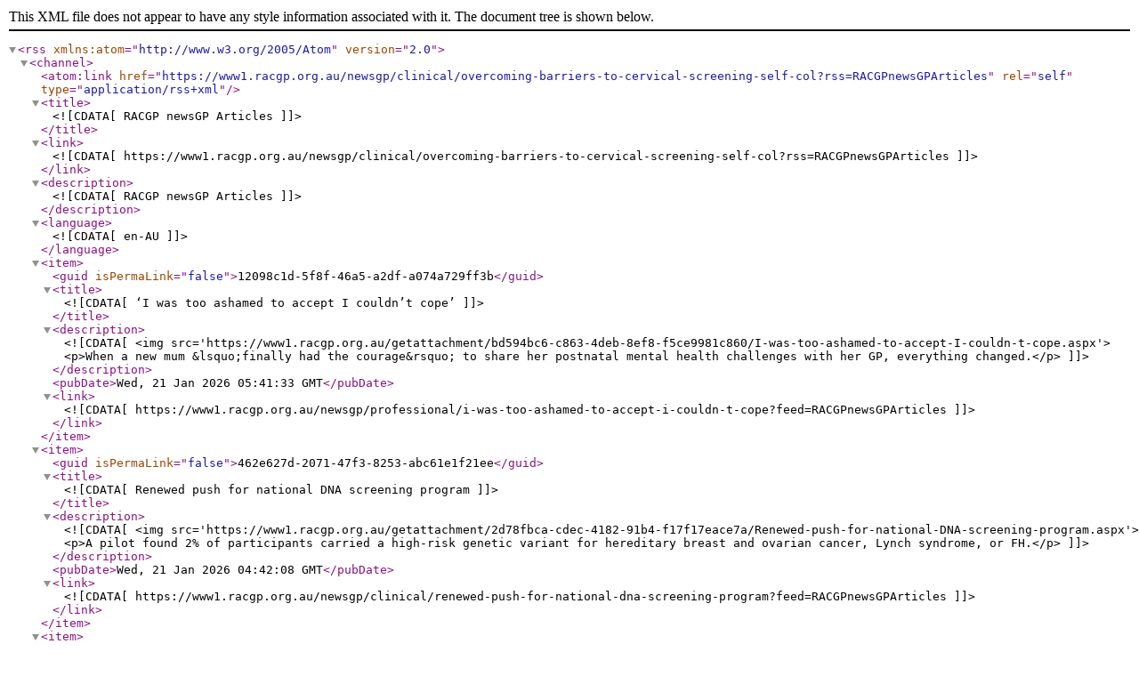

--- FILE ---
content_type: application/xml; charset=utf-8
request_url: https://www1.racgp.org.au/newsgp/clinical/overcoming-barriers-to-cervical-screening-self-col?rss=RACGPnewsGPArticles
body_size: 14512
content:
<?xml version="1.0" encoding="utf-8"?><rss version="2.0" xmlns:atom="http://www.w3.org/2005/Atom">
<channel>
<atom:link href="https://www1.racgp.org.au/newsgp/clinical/overcoming-barriers-to-cervical-screening-self-col?rss=RACGPnewsGPArticles" rel="self" type="application/rss+xml"/>
<title><![CDATA[RACGP newsGP Articles]]></title>
<link><![CDATA[https://www1.racgp.org.au/newsgp/clinical/overcoming-barriers-to-cervical-screening-self-col?rss=RACGPnewsGPArticles]]></link>
<description><![CDATA[RACGP newsGP Articles]]></description>
<language><![CDATA[en-AU]]></language>
<item>
  <guid isPermaLink="false">12098c1d-5f8f-46a5-a2df-a074a729ff3b</guid>
  <title><![CDATA[‘I was too ashamed to accept I couldn’t cope’]]></title>
  <description>
    <![CDATA[<img src='https://www1.racgp.org.au/getattachment/bd594bc6-c863-4deb-8ef8-f5ce9981c860/I-was-too-ashamed-to-accept-I-couldn-t-cope.aspx'><p>When a new mum &lsquo;finally had the courage&rsquo; to share her postnatal mental health challenges with her GP, everything changed.</p>  ]]> 
  </description>
  <pubDate>Wed, 21 Jan 2026 05:41:33 GMT</pubDate>
  <link><![CDATA[https://www1.racgp.org.au/newsgp/professional/i-was-too-ashamed-to-accept-i-couldn-t-cope?feed=RACGPnewsGPArticles]]></link>
</item><item>
  <guid isPermaLink="false">462e627d-2071-47f3-8253-abc61e1f21ee</guid>
  <title><![CDATA[Renewed push for national DNA screening program]]></title>
  <description>
    <![CDATA[<img src='https://www1.racgp.org.au/getattachment/2d78fbca-cdec-4182-91b4-f17f17eace7a/Renewed-push-for-national-DNA-screening-program.aspx'><p>A pilot found 2% of participants carried a high-risk genetic variant for hereditary breast and ovarian cancer, Lynch syndrome, or FH.</p>  ]]> 
  </description>
  <pubDate>Wed, 21 Jan 2026 04:42:08 GMT</pubDate>
  <link><![CDATA[https://www1.racgp.org.au/newsgp/clinical/renewed-push-for-national-dna-screening-program?feed=RACGPnewsGPArticles]]></link>
</item><item>
  <guid isPermaLink="false">9cf4e1b9-b5fa-4463-b3df-0eb0a5374593</guid>
  <title><![CDATA[Global conflict a ‘fundamental determinant’ of health]]></title>
  <description>
    <![CDATA[<img src='https://www1.racgp.org.au/getattachment/acaa2ccc-7072-4b9a-ac43-585074dfb22d/Global-conflict-a-fundamental-determinant-of-health.aspx'><p>What will be the most pressing health challenge of 2026? A<em> Lancet </em>editorial says war will increasingly impact patients. &nbsp;</p>  ]]> 
  </description>
  <pubDate>Wed, 21 Jan 2026 04:21:39 GMT</pubDate>
  <link><![CDATA[https://www1.racgp.org.au/newsgp/professional/global-conflict-a-fundamental-determinant-of-healt?feed=RACGPnewsGPArticles]]></link>
</item><item>
  <guid isPermaLink="false">cd298ae1-4a63-4171-a3a2-ad604d51cb32</guid>
  <title><![CDATA[Breaking down My Health Record mandatory uploads]]></title>
  <description>
    <![CDATA[<img src='https://www1.racgp.org.au/getattachment/9b1b861e-ef2b-499a-b4a5-05ebc516f6f8/Breaking-down-My-Health-Record-mandatory-uploads.aspx'><p>The benefits are real: continuity of care, fewer duplications and more informed patients, but so are the risks, says Dr Rob Hosking.</p>  ]]> 
  </description>
  <pubDate>Wed, 21 Jan 2026 04:06:10 GMT</pubDate>
  <link><![CDATA[https://www1.racgp.org.au/newsgp/gp-opinion/breaking-down-my-health-record-mandatory-uploads?feed=RACGPnewsGPArticles]]></link>
</item><item>
  <guid isPermaLink="false">017ef349-ea16-4165-ac48-216cbaf76b70</guid>
  <title><![CDATA[TGA approves needle-free anaphylaxis treatment]]></title>
  <description>
    <![CDATA[<img src='https://www1.racgp.org.au/getattachment/23e2fefb-04dd-40d9-af09-911015fb3cfe/TGA-approves-needle-free-anaphylaxis-treatment.aspx'><p>A new adrenaline-based nasal spray represents &lsquo;the biggest change in the anaphylaxis space&rsquo; in more than two decades.</p>  ]]> 
  </description>
  <pubDate>Tue, 20 Jan 2026 04:48:05 GMT</pubDate>
  <link><![CDATA[https://www1.racgp.org.au/newsgp/clinical/tga-approves-needle-free-anaphylaxis-treatment?feed=RACGPnewsGPArticles]]></link>
</item><item>
  <guid isPermaLink="false">5141d08e-5bae-45d8-840a-84c88019f2f4</guid>
  <title><![CDATA[Study reinforces safety of paracetamol when pregnant]]></title>
  <description>
    <![CDATA[<img src='https://www1.racgp.org.au/getattachment/ddf12a1a-5829-4d64-858e-133594df16e3/Study-reinforces-safety-of-paracetamol-when-pregnant.aspx'><p>A <i>Lancet</i> review has debunked Donald Trump&rsquo;s claims, finding no link between taking the drug when pregnant and autism.</p>  ]]> 
  </description>
  <pubDate>Tue, 20 Jan 2026 04:21:15 GMT</pubDate>
  <link><![CDATA[https://www1.racgp.org.au/newsgp/professional/study-reinforces-safety-of-paracetamol-when-pregna?feed=RACGPnewsGPArticles]]></link>
</item><item>
  <guid isPermaLink="false">0cf14b56-d777-4aaf-a61d-e602b43cf063</guid>
  <title><![CDATA[Is an end in sight for Medicare rebate cheques?]]></title>
  <description>
    <![CDATA[<img src='https://www1.racgp.org.au/getattachment/9a5d6161-e628-43b6-bca2-85b7730c866a/Is-an-end-in-sight-for-Medicare-rebate-cheques.aspx'><p>There are new plans to phase out antiquated payments, with proposed changes also likely to curb &lsquo;gap-only&rsquo; billing.</p>  ]]> 
  </description>
  <pubDate>Tue, 20 Jan 2026 04:16:12 GMT</pubDate>
  <link><![CDATA[https://www1.racgp.org.au/newsgp/professional/is-an-end-in-sight-for-medicare-rebate-cheques?feed=RACGPnewsGPArticles]]></link>
</item><item>
  <guid isPermaLink="false">6556f887-f364-4b7e-a658-d3fe60df7c86</guid>
  <title><![CDATA[Study offers potential to detect post-stroke dementia risk]]></title>
  <description>
    <![CDATA[<img src='https://www1.racgp.org.au/getattachment/c9c0ec69-e05c-4519-b530-a81b925fa002/Study-offers-potential-to-detect-post-stroke-dementia-risk.aspx'><p>Sydney researchers hope a new tool can offer GPs an easy way to assess dementia risk in stroke survivors.</p>  ]]> 
  </description>
  <pubDate>Mon, 19 Jan 2026 05:49:19 GMT</pubDate>
  <link><![CDATA[https://www1.racgp.org.au/newsgp/clinical/study-offers-potential-to-detect-post-stroke-demen?feed=RACGPnewsGPArticles]]></link>
</item><item>
  <guid isPermaLink="false">9c235666-4034-4237-8181-91398ef46a95</guid>
  <title><![CDATA[How does burnout impact GPs globally?]]></title>
  <description>
    <![CDATA[<img src='https://www1.racgp.org.au/getattachment/ed9ae7d0-f5e8-48c2-8d27-b1f25dd11d99/How-does-burnout-impact-GPs-globally.aspx'><p>A global survey found 32% of Australian GPs feel burned out, which, if unaddressed, will &lsquo;undermine the performance of our health systems&rsquo;.</p>  ]]> 
  </description>
  <pubDate>Mon, 19 Jan 2026 05:33:30 GMT</pubDate>
  <link><![CDATA[https://www1.racgp.org.au/newsgp/professional/how-does-burnout-impact-gps-globally?feed=RACGPnewsGPArticles]]></link>
</item><item>
  <guid isPermaLink="false">8833a4f4-7be7-452f-a3e0-ebaed32740a1</guid>
  <title><![CDATA[‘Urgent need’ to plan for extreme weather: Study]]></title>
  <description>
    <![CDATA[<img src='https://www1.racgp.org.au/getattachment/be77ff42-5ac1-4f2e-be76-72663c58116f/Urgent-need-to-plan-for-extreme-weather-Study.aspx'><p>Researchers warn climate change will further fuel hospital presentations, with a new study showing an already grim impact.</p>  ]]> 
  </description>
  <pubDate>Mon, 19 Jan 2026 05:34:54 GMT</pubDate>
  <link><![CDATA[https://www1.racgp.org.au/newsgp/clinical/urgent-need-to-plan-for-extreme-weather-study?feed=RACGPnewsGPArticles]]></link>
</item><item>
  <guid isPermaLink="false">4ae04717-64c0-4084-b79b-ea36b30dcbc6</guid>
  <title><![CDATA[ATAGI updates measles advice]]></title>
  <description>
    <![CDATA[<img src='https://www1.racgp.org.au/getattachment/8eedda55-ed04-4bf2-9de6-22d5b9487ce9/ATAGI-updates-measles-advice.aspx'><p>Infants should receive an extra dose of a measles-containing vaccine when travelling overseas, according to the group&rsquo;s new advice.</p>  ]]> 
  </description>
  <pubDate>Fri, 16 Jan 2026 04:55:53 GMT</pubDate>
  <link><![CDATA[https://www1.racgp.org.au/newsgp/clinical/atagi-updates-measles-advice?feed=RACGPnewsGPArticles]]></link>
</item><item>
  <guid isPermaLink="false">2e76dfae-1924-42d1-bf1a-c858839989da</guid>
  <title><![CDATA[Lung screening program take-up revealed]]></title>
  <description>
    <![CDATA[<img src='https://www1.racgp.org.au/getattachment/70c03fd9-7704-4207-85ef-141358290df0/Lung-screening-program-take-up-revealed.aspx'><p>Tens of thousands of high-risk people have been screened since the new program launched in July last year.</p>  ]]> 
  </description>
  <pubDate>Fri, 16 Jan 2026 04:43:15 GMT</pubDate>
  <link><![CDATA[https://www1.racgp.org.au/newsgp/clinical/lung-screening-program-take-up-revealed?feed=RACGPnewsGPArticles]]></link>
</item><item>
  <guid isPermaLink="false">161a6921-544d-46aa-b07a-157c84dbb32c</guid>
  <title><![CDATA[GPs probe supplements with ‘little more iron than a bowl of cornflakes’]]></title>
  <description>
    <![CDATA[<img src='https://www1.racgp.org.au/getattachment/a45ad0a1-cd28-4156-8779-e90d42b59d2c/GPs-probe-supplements-with-little-more-iron-than-a-bowl-of-cornflakes.aspx'><p>Labelled &lsquo;a big waste of time&rsquo; by some, low-dose iron supplements are making headlines &ndash; a further symptom of mounting concerns about over-the-counter products.</p>  ]]> 
  </description>
  <pubDate>Fri, 16 Jan 2026 04:36:19 GMT</pubDate>
  <link><![CDATA[https://www1.racgp.org.au/newsgp/clinical/gps-probe-supplements-with-little-more-iron-than-a?feed=RACGPnewsGPArticles]]></link>
</item><item>
  <guid isPermaLink="false">d372fe67-376d-423c-b26e-e7407e1dfcd2</guid>
  <title><![CDATA[First BBPIP payments due by end of January]]></title>
  <description>
    <![CDATA[<img src='https://www1.racgp.org.au/getattachment/2fb8fb37-1c54-4cd8-a45d-0d3bcb1f9fb8/First-BBPIP-payments-due-by-end-of-January.aspx'><p>The first instalment of the new bulk-billing incentive will be paid by the end of this month, health officials say.</p>  ]]> 
  </description>
  <pubDate>Thu, 15 Jan 2026 05:20:13 GMT</pubDate>
  <link><![CDATA[https://www1.racgp.org.au/newsgp/professional/first-bbpip-payments-due-by-end-of-january?feed=RACGPnewsGPArticles]]></link>
</item><item>
  <guid isPermaLink="false">cf9b0125-785c-41ac-8f33-c14a734d7de0</guid>
  <title><![CDATA[In Practice: DVA changes to prior financial approvals]]></title>
  <description>
    <![CDATA[<img src='https://www1.racgp.org.au/getattachment/da6bd785-370c-42e3-a064-6b7d59b98774/In-Practice-DVA-changes-to-prior-financial-approvals.aspx'><p>As of 1 January, certain health services no longer need prior financial approval before being delivered to a Veteran Card holder.</p>  ]]> 
  </description>
  <pubDate>Thu, 15 Jan 2026 05:13:26 GMT</pubDate>
  <link><![CDATA[https://www1.racgp.org.au/newsgp/racgp/in-practice-dva-changes-to-prior-financial-approva?feed=RACGPnewsGPArticles]]></link>
</item><item>
  <guid isPermaLink="false">4c875a04-adfb-4fa6-9eff-f5a8502ea0f3</guid>
  <title><![CDATA[Inquiry bolsters case for GP child development check item]]></title>
  <description>
    <![CDATA[<img src='https://www1.racgp.org.au/getattachment/b0ff3ba0-fa5a-4f7d-8ef3-5e7d233f79f2/Inquiry-bolsters-case-for-GP-child-development-check-item.aspx'><p>RACGP calls for a new MBS item could soon be answered after a Parliamentary committee recommended its rollout.</p>  ]]> 
  </description>
  <pubDate>Thu, 15 Jan 2026 04:43:29 GMT</pubDate>
  <link><![CDATA[https://www1.racgp.org.au/newsgp/professional/inquiry-bolsters-case-for-gp-child-development-che?feed=RACGPnewsGPArticles]]></link>
</item><item>
  <guid isPermaLink="false">13241d9d-5f40-4df0-b52d-a3530bc9083e</guid>
  <title><![CDATA[AI-informed patients: A solution, not a problem]]></title>
  <description>
    <![CDATA[<img src='https://www1.racgp.org.au/getattachment/df2a5abf-e432-4973-8234-6407d228d315/AI-informed-patients-A-solution-not-a-problem.aspx'><p>As patients turn to AI for advice, GPs can help them use it well, while advocating for the guardrails they need, says Dr Janice Tan.</p>  ]]> 
  </description>
  <pubDate>Thu, 15 Jan 2026 03:54:46 GMT</pubDate>
  <link><![CDATA[https://www1.racgp.org.au/newsgp/gp-opinion/ai-informed-patients-a-solution-not-a-problem?feed=RACGPnewsGPArticles]]></link>
</item><item>
  <guid isPermaLink="false">43f3f45f-8252-4b32-8d91-ed57e47ce853</guid>
  <title><![CDATA[Calls for beefed-up health collaboration]]></title>
  <description>
    <![CDATA[<img src='https://www1.racgp.org.au/getattachment/d9f2340c-dcd4-48a0-bdd3-cd79cee9609e/Calls-for-beefed-up-health-collaboration.aspx'><p>The Productivity Commission says more formal coordination between hospitals and PHNs is key to improving health outcomes.</p>  ]]> 
  </description>
  <pubDate>Wed, 14 Jan 2026 04:41:56 GMT</pubDate>
  <link><![CDATA[https://www1.racgp.org.au/newsgp/professional/calls-for-beefed-up-health-collaboration?feed=RACGPnewsGPArticles]]></link>
</item><item>
  <guid isPermaLink="false">0db06d95-4faf-4d2e-bacd-49df21fbf539</guid>
  <title><![CDATA[New medications added to pharmacy prescribing]]></title>
  <description>
    <![CDATA[<img src='https://www1.racgp.org.au/getattachment/832afecb-49f8-40ac-ab7c-e13feb4c5ba4/New-medications-added-to-pharmacy-prescribing.aspx'><p>Two more hormonal contraceptives and a treatment for impetigo are the latest additions to Victoria&rsquo;s Community Pharmacist Program.</p>  ]]> 
  </description>
  <pubDate>Wed, 14 Jan 2026 04:38:35 GMT</pubDate>
  <link><![CDATA[https://www1.racgp.org.au/newsgp/professional/new-medications-added-to-pharmacy-prescribing?feed=RACGPnewsGPArticles]]></link>
</item><item>
  <guid isPermaLink="false">a4b2bb99-09d0-47a1-9f90-34d3059f76ae</guid>
  <title><![CDATA[Weight-loss pill launches in US]]></title>
  <description>
    <![CDATA[<img src='https://www1.racgp.org.au/getattachment/e8ec4afb-84f4-44ed-8203-82c6e48a183b/Weight-loss-pill-launches-in-US.aspx'><p>An Australian obesity expert hopes the new pill will improve health equity but says long-term data on efficacy is still needed.</p>  ]]> 
  </description>
  <pubDate>Wed, 14 Jan 2026 04:34:39 GMT</pubDate>
  <link><![CDATA[https://www1.racgp.org.au/newsgp/clinical/weight-loss-pill-launches-in-us?feed=RACGPnewsGPArticles]]></link>
</item></channel>
</rss>
